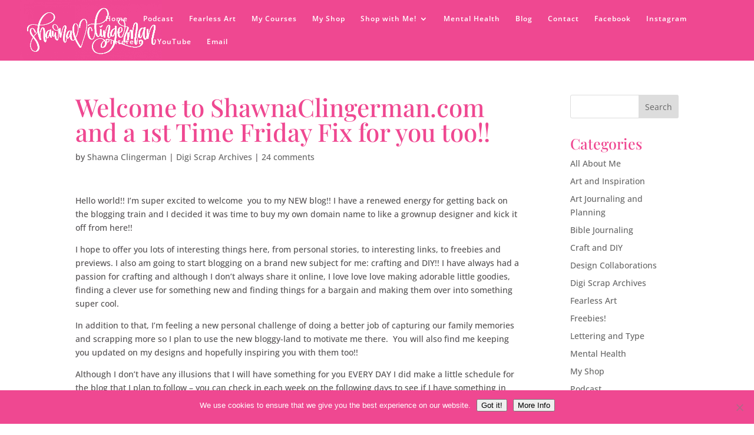

--- FILE ---
content_type: text/css
request_url: https://www.shawnaclingerman.com/wp-content/et-cache/154/et-divi-dynamic-tb-214684-154-late.css
body_size: -8
content:
@font-face{font-family:ETmodules;font-display:block;src:url(//www.shawnaclingerman.com/wp-content/themes/Divi/core/admin/fonts/modules/social/modules.eot);src:url(//www.shawnaclingerman.com/wp-content/themes/Divi/core/admin/fonts/modules/social/modules.eot?#iefix) format("embedded-opentype"),url(//www.shawnaclingerman.com/wp-content/themes/Divi/core/admin/fonts/modules/social/modules.ttf) format("truetype"),url(//www.shawnaclingerman.com/wp-content/themes/Divi/core/admin/fonts/modules/social/modules.woff) format("woff"),url(//www.shawnaclingerman.com/wp-content/themes/Divi/core/admin/fonts/modules/social/modules.svg#ETmodules) format("svg");font-weight:400;font-style:normal}